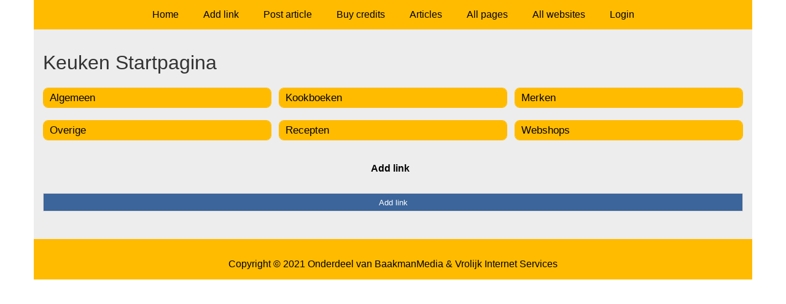

--- FILE ---
content_type: text/html; charset=utf-8
request_url: https://keuken.us-sport-forum.de/
body_size: 898
content:
<!doctype html>
<html lang="en">
<head>
  <meta charset="utf-8">
  <meta name="viewport" content="width=device-width, initial-scale=1">
  <title>Keuken Startpagina</title>
  <meta name="description" content="Keuken Startpagina" />
  <link href="//www.us-sport-forum.de/core-frontend.css" media="screen" rel="stylesheet" />
  <link href="//www.us-sport-forum.de/extensions/portal/assets/portal.css?1769108816" media="screen" rel="stylesheet" />
  <script src="//www.us-sport-forum.de/core-frontend.js"></script>
	<link href="/extensions/system.sidebar/sidebar.css" rel="stylesheet" />
	<link href="/generated.css" rel="stylesheet" />
</head>
<body class="page-portal-page extension-portal layout-default">
  <header class="page-menu-background responsive-container">
    <div class="page-menu-background"></div>
    <nav class="menu-main-container">
                <label for="drop-menu-main" class="toggle menu_toggle">Menu +</label>
                <input type="checkbox" id="drop-menu-main" />
                <ul class="menu-main"><li><a href="//www.us-sport-forum.de">Home</a></li><li><a href="https://www.backlinker.eu/post-links/">Add link</a></li><li><a href="https://www.backlinker.eu/post-article/">Post article</a></li><li><a href="https://www.backlinker.eu/registreren/">Buy credits</a></li><li><a href="//www.us-sport-forum.de/blog/">Articles</a></li><li><a href="//www.us-sport-forum.de/all-pages/">All pages</a></li><li><a href="https://www.backlinker.eu/alle-startpagina-websites/">All websites</a></li><li><a href="//www.us-sport-forum.de/login/">Login</a></li></ul>
              </nav>
  </header>
  <main class="responsive-container page-background">
    
    
    <a href="/"><h1>Keuken Startpagina</h1></a>


      <div class="grid-columns-3">
        <div>
            <div style="background-color:#f5f5f5;border:1px solid #ffbb00;"><h2 style="background-color:#ffbb00;"><a style="color:#000000;" href="/rubrieken/algemeen/">Algemeen</a></h2></div>
            <div style="background-color:#f5f5f5;border:1px solid #ffbb00;"><h2 style="background-color:#ffbb00;"><a style="color:#000000;" href="/rubrieken/overige/">Overige</a></h2></div></div><div>
            <div style="background-color:#f5f5f5;border:1px solid #ffbb00;"><h2 style="background-color:#ffbb00;"><a style="color:#000000;" href="/rubrieken/kookboeken/">Kookboeken</a></h2></div>
            <div style="background-color:#f5f5f5;border:1px solid #ffbb00;"><h2 style="background-color:#ffbb00;"><a style="color:#000000;" href="/rubrieken/recepten/">Recepten</a></h2></div></div><div>
            <div style="background-color:#f5f5f5;border:1px solid #ffbb00;"><h2 style="background-color:#ffbb00;"><a style="color:#000000;" href="/rubrieken/merken/">Merken</a></h2></div>
            <div style="background-color:#f5f5f5;border:1px solid #ffbb00;"><h2 style="background-color:#ffbb00;"><a style="color:#000000;" href="/rubrieken/webshops/">Webshops</a></h2></div></div>
      </div>
      <div class="clear-both"></div><ul id="nav-footer">
          <li><a href="https://www.backlinker.eu/post-links/">Add link</a></li></ul><a class="add-link button" href="https://www.backlinker.eu/post-links/">Add link</a>

    
  </main>
  <footer class="responsive-container">
    <nav class="menu-footer-container">
                <label for="drop-menu-footer" class="toggle menu_toggle">Menu +</label>
                <input type="checkbox" id="drop-menu-footer" />
                <ul class="menu-footer"></ul>
              </nav>
    Copyright © 2021 Onderdeel van <a href="https://baakmanmedia.nl" target="_blank">BaakmanMedia</a> & <a href="https://vrolijkinternetservices.nl/" target="_blank">Vrolijk Internet Services</a>
  </footer>
  <script src="//www.us-sport-forum.de/extensions/portal/assets/portal.js?1769108816" async></script>
</body>
</html>
